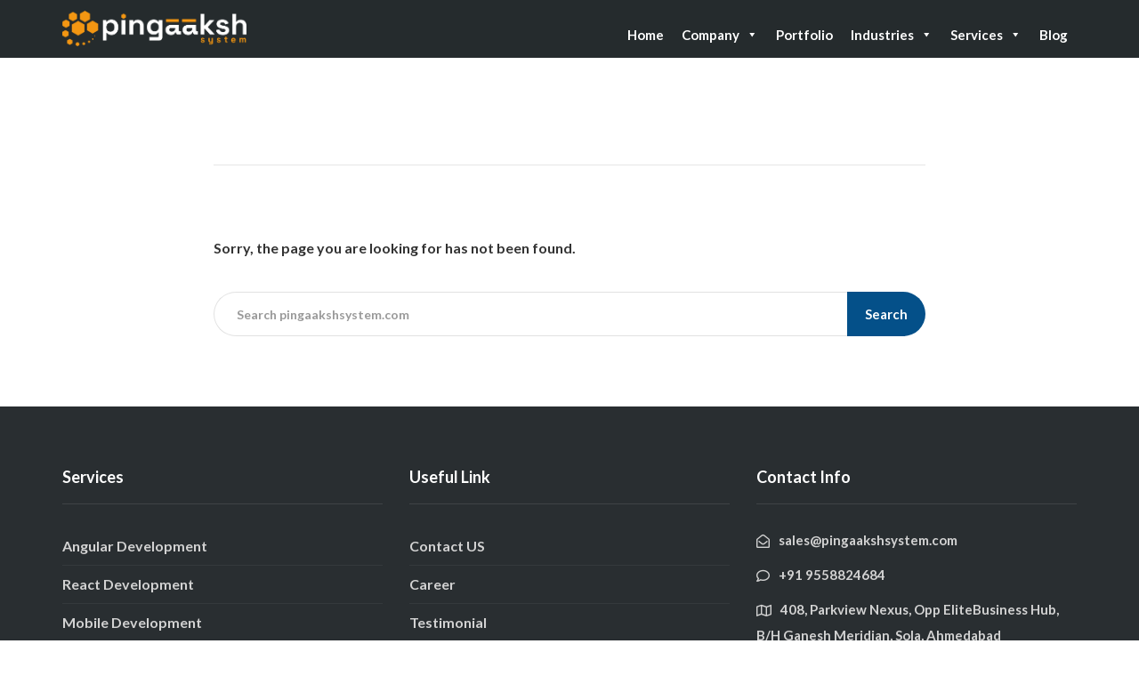

--- FILE ---
content_type: text/css
request_url: https://pingaakshsystem.com/wp-content/themes/stratusx-child/style.css?ver=6.6.4
body_size: -137
content:
/*
Theme Name:     Stratus - Child Theme
Theme URI:      http://themovation.com/stratus
Template:       stratusx
Author:         Themovation
Author URI:     http://themovation.com
Version:        4.0
Text Domain:    stratus
Domain Path:    /languages/
*/


/* = Theme customization starts here
-------------------------------------------------------------- */
.error{
    color:red;
    font-size: 14px;
    font-weight: normal;
}